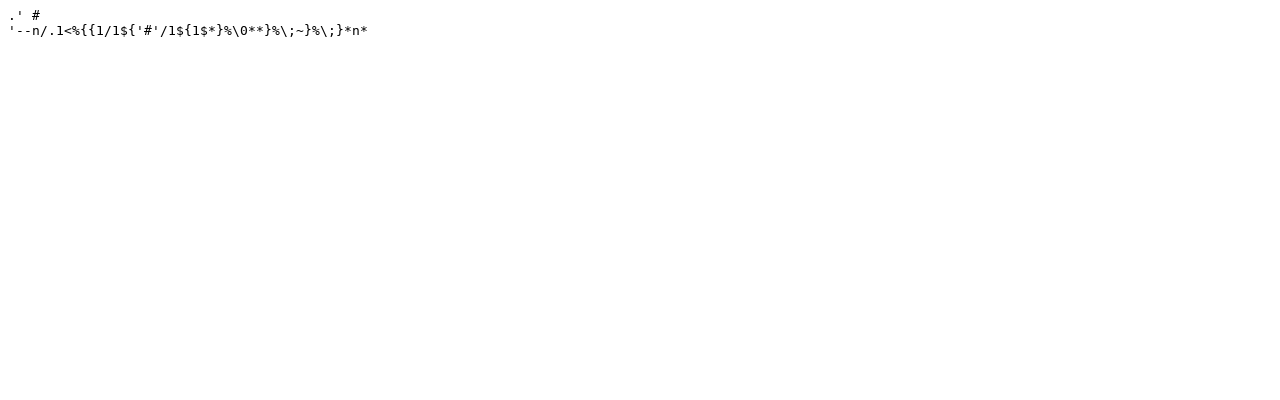

--- FILE ---
content_type: text/plain
request_url: http://golf.shinh.org/reveal.rb?Shapeshifting+fractal/Erik+the+Outgolfer_1630333243/plain
body_size: 61
content:
.' #
'--n/.1<%{{1/1${'#'/1${1$*}%\0**}%\;~}%\;}*n*